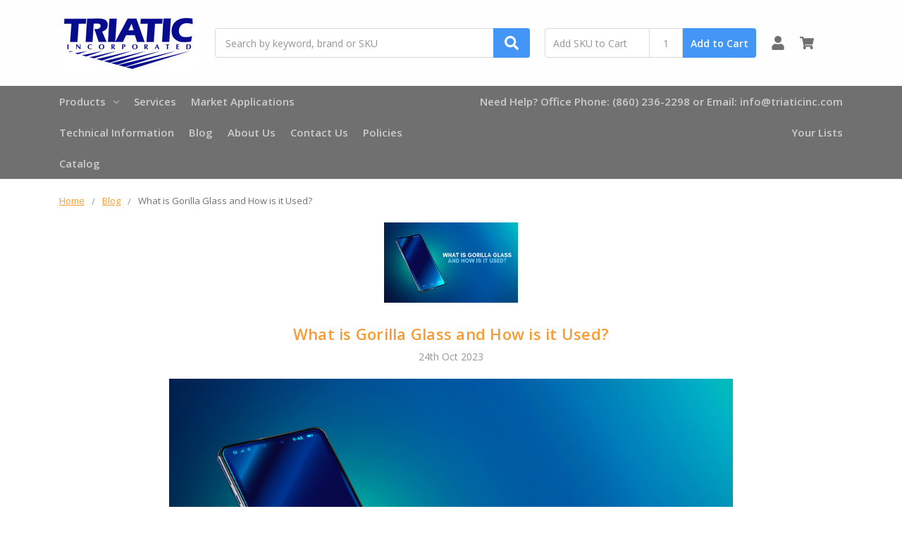

--- FILE ---
content_type: text/html; charset=UTF-8
request_url: https://triaticinc.com/blog/what-is-gorilla-glass-and-how-is-it-used/
body_size: 20314
content:
<!DOCTYPE html>
<html class="no-js" lang="en">
    <head>
        <!--
             _     _                                     _                    __   _           _                     _ 
            | |   | |                                   | |                  / _| | |         (_)                   | |
            | |_  | |__     ___   _ __ ___     ___      | |__    _   _      | |_  | |   __ _   _   _ __        ___  | |
            | __| | '_ \   / _ \ | '_ ` _ \   / _ \     | '_ \  | | | |     |  _| | |  / _` | | | | '__|      / __| | |
            | |_  | | | | |  __/ | | | | | | |  __/     | |_) | | |_| |     | |   | | | (_| | | | | |     _  | (__  | |
            \__|  |_| |_|  \___| |_| |_| |_|  \___|     |_.__/   \__, |     |_|   |_|  \__,_| |_| |_|    (_)  \___| |_|
                                                                  __/ |                                                
                                                                 |___/                                                 
        -->
        <title>What is Gorilla Glass and How is it Used? - Triatic, Inc.</title>
        <link rel="dns-prefetch preconnect" href="https://cdn11.bigcommerce.com/s-gg7nz9hj" crossorigin><link rel="dns-prefetch preconnect" href="https://fonts.googleapis.com/" crossorigin><link rel="dns-prefetch preconnect" href="https://fonts.gstatic.com/" crossorigin>
        <meta property="og:title" content="What is Gorilla Glass and How is it Used?" /><meta property="og:url" content="https://triaticinc.com/blog/what-is-gorilla-glass-and-how-is-it-used/" /><meta property="og:type" content="article" /><meta property="og:site_name" content="Triatic, Inc." /><meta name="keywords" content="triatic, diamond wheels, abrasives, diamond tools, drills, cbn, files, saw blades, hole saws, routers"><meta name="description" content="Gorilla Glass is a thin, lightweight, scratch-proof glass used for electronics all over the world. Discover more about its history, property, and uses here."><link rel='canonical' href='https://triaticinc.com/blog/what-is-gorilla-glass-and-how-is-it-used/' /><meta name='platform' content='bigcommerce.stencil' /><meta property="og:description" content="Gorilla Glass is a thin, lightweight, scratch-proof glass used for electronics all over the world. Discover more about its history, property, and uses here." />
<meta property="og:image" content="https://cdn11.bigcommerce.com/s-gg7nz9hj/product_images/uploaded_images/what-is-gorilla-glass-and-how-is-it-used.jpg" />

        
         

        <link href="https://cdn11.bigcommerce.com/s-gg7nz9hj/product_images/default_favicon.ico" rel="shortcut icon">
        <meta name="viewport" content="width=device-width, initial-scale=1, maximum-scale=1">
        <meta name="ft-name" content="Camden Catalog">
        <meta name="ft-version" content="1.13.1">
        

        <script nonce="">
            // Change document class from no-js to js so we can detect this in css
            document.documentElement.className = document.documentElement.className.replace('no-js', 'js');
        </script>
        <script nonce="">
            window.lazySizesConfig = window.lazySizesConfig || {};
            window.lazySizesConfig.loadMode = 1;
        </script>
        <script nonce="" async src="https://cdn11.bigcommerce.com/s-gg7nz9hj/stencil/38905550-ee22-013d-d81b-42d6f27110fd/e/19ed2870-eea9-0137-e37d-0242ac110004/dist/theme-bundle.head_async.js"></script>
        <link href="https://fonts.googleapis.com/css?family=Open+Sans:600,400&display=swap" rel="stylesheet">
        <link data-stencil-stylesheet href="https://cdn11.bigcommerce.com/s-gg7nz9hj/stencil/38905550-ee22-013d-d81b-42d6f27110fd/e/19ed2870-eea9-0137-e37d-0242ac110004/css/theme-e5bf9830-d2c9-013e-b8f4-7e3236a52136.css" rel="stylesheet">


        <!-- Start Tracking Code for analytics_googleanalytics -->

<script>
    (function(i,s,o,g,r,a,m){i['GoogleAnalyticsObject']=r;i[r]=i[r]||function(){
    (i[r].q=i[r].q||[]).push(arguments)},i[r].l=1*new Date();a=s.createElement(o),
    m=s.getElementsByTagName(o)[0];a.async=1;a.src=g;m.parentNode.insertBefore(a,m)
    })(window,document,'script','//www.google-analytics.com/analytics.js','ga');

    ga('create', 'UA-120857241-1', 'auto');
    ga('send', 'pageview');
    ga('require', 'ecommerce', 'ecommerce.js');

    function trackEcommerce() {
    this._addTrans = addTrans;
    this._addItem = addItems;
    this._trackTrans = trackTrans;
    }
    function addTrans(orderID,store,total,tax,shipping,city,state,country) {
    ga('ecommerce:addTransaction', {
        'id': orderID,
        'affiliation': store,
        'revenue': total,
        'tax': tax,
        'shipping': shipping,
        'city': city,
        'state': state,
        'country': country
    });
    }
    function addItems(orderID,sku,product,variation,price,qty) {
    ga('ecommerce:addItem', {
        'id': orderID,
        'sku': sku,
        'name': product,
        'category': variation,
        'price': price,
        'quantity': qty
    });
    }
    function trackTrans() {
        ga('ecommerce:send');
    }
    var pageTracker = new trackEcommerce();
</script>

<script async src="https://www.googletagmanager.com/gtag/js?id=AW-802140109"></script>
<script>
  window.dataLayer = window.dataLayer || [];
  function gtag(){dataLayer.push(arguments);}
  gtag('js', new Date());
  gtag('config', 'AW-802140109');
</script>


<!-- start number replacer -->
<script type="text/javascript" defer><!--
vs_account_id      = "fwABAVtJH1p1ywBr";
//--></script>
<script type="text/javascript" src="https://rw1.marchex.io/euinc/number-changer.js">
</script>
<!-- end ad widget -->
<meta name="google-site-verification" content="h1PqErtoxg4TTYbN5YCL3LE3z7uCNT7m4I8aYT5OAiE" />


<!-- End Tracking Code for analytics_googleanalytics -->

<!-- Start Tracking Code for analytics_siteverification -->

<meta name="google-site-verification" content="WWQqw25H25i6FSOgHlZvSCQ5V5P8aSAiKpOl2uLt20Q" />

<!-- End Tracking Code for analytics_siteverification -->


<script type="text/javascript" src="https://checkout-sdk.bigcommerce.com/v1/loader.js" defer ></script>
<script type="text/javascript">
var BCData = {};
</script>

<script nonce="">
(function () {
    var xmlHttp = new XMLHttpRequest();

    xmlHttp.open('POST', 'https://bes.gcp.data.bigcommerce.com/nobot');
    xmlHttp.setRequestHeader('Content-Type', 'application/json');
    xmlHttp.send('{"store_id":"829186","timezone_offset":"-4.0","timestamp":"2026-01-18T15:20:49.33490200Z","visit_id":"2d552b95-d2cd-47a9-b5a6-45c860109314","channel_id":1}');
})();
</script>

        

        
        
        
        
        
        
        
        
        
        
        
        
        
        
        
        
        
        <!-- snippet location htmlhead -->
    </head>
    <body>
        <!-- snippet location header -->
        <svg data-src="https://cdn11.bigcommerce.com/s-gg7nz9hj/stencil/38905550-ee22-013d-d81b-42d6f27110fd/e/19ed2870-eea9-0137-e37d-0242ac110004/img/icon-sprite.svg" class="icons-svg-sprite"></svg>

        <div data-content-region="above_header_banner--global"></div>
<div data-content-region="above_header_banner"></div>
<div data-content-region="above_header--global"></div>
<div data-content-region="above_header"></div>
<header class="header  header--gift-certificate-disabled      header--logo-image header--nav-simple header--width-contained" role="banner">
  <div class="header__inner">
    <a href="#" class="mobileMenu-toggle " data-mobile-menu-toggle="menu">
        <span class="mobileMenu-toggleIcon">Toggle menu</span>
    </a>

    <div class="header-logo  header-logo--image   header-logo--center   ">
        <a href="https://triaticinc.com/" >
            <img class="header-logo-image"
                src="https://cdn11.bigcommerce.com/s-gg7nz9hj/images/stencil/200x150/triatic_logo_-_blue_vector_resized_1200_1768321313__67283.original.jpg"
                srcset="https://cdn11.bigcommerce.com/s-gg7nz9hj/images/stencil/200x150/triatic_logo_-_blue_vector_resized_1200_1768321313__67283.original.jpg 1x, https://cdn11.bigcommerce.com/s-gg7nz9hj/images/stencil/400x300/triatic_logo_-_blue_vector_resized_1200_1768321313__67283.original.jpg 2x"
                alt="Triatic, Inc."
                title="Triatic, Inc.">
</a>
    </div>

    <div class="search-utils ">
        <div class="search " id="quickSearch" aria-hidden="true" tabindex="-1" data-prevent-quick-search-close>
                    <!-- snippet location forms_search -->
<form class="form" action="/search.php">
    <fieldset class="form-fieldset">
        <div class="form-field quickSearchInput">
            <label class="is-srOnly" for="search_query">Search</label>
            <input class="form-input" data-search-quick name="search_query" id="search_query" data-error-message="Search field cannot be empty." placeholder="Search by keyword, brand or SKU" autocomplete="off" autocorrect="off">
            <a class="modal-close" aria-label="Close" data-drop-down-close role="button">
                <svg><use xlink:href="#icon-close"></use></svg>
            </a>
            <button type="submit" class="search-button" type="submit">
                <div class="search-button-icon">
                    <svg>
                        <use xlink:href="#icon-search"></use>
                    </svg>
                </div>
            </button>
        </div>
    </fieldset>
</form>
<section class="quickSearchResults" data-bind="html: results"></section>
        </div>

                

<div class="sku-add sku-add--sku">
  <form
    class="form js-quick-add"
    action="/cart.php"
    method="post"
    enctype="multipart/form-data"
    data-error="Please complete the SKU and quantity fields"
  >
    <div class="add-sku-item"></div>
    <fieldset class="form-fieldset">
      <div class="form-field">
        <div class="form-input-wrap">
          <input
            class="form-input form-input--sku-num"
            name="sku"
            type="text"
            placeholder="Add SKU to Cart"
            data-sku
            autocorrect="off"
          />
          <input
            class="form-input form-input--sku-qty"
            name="qty"
            type="tel"
            value="1"
            min="1"
            data-qty
            autocomplete="off"
          />
        </div>
        <span class="quick-add-result"></span>
        <button type="submit" class="search-button" type="submit">
          Add to Cart
        </button>
      </div>
    </fieldset>
  </form>
</div>
    </div>

    <nav class="navUser sticky">
    <ul class="navUser-section navUser-section--alt">


        <li class="navUser-item navUser-item--account">
            <a class="navUser-action " href="/account.php" ><span class="top-utilities-icon"><svg><use xlink:href="#icon-user"></use></svg></span><span class="navUser-text"> Account</span> </a>
        </li>

        <li class="navUser-item navUser-item--cart">
    <a
        class="navUser-action"
        data-cart-preview
        data-dropdown="cart-preview-dropdown"
        data-options="align:right"
        href="/cart.php">
        <span class="navUser-item-cartLabel"><span class="top-utilities-icon"><svg><use xlink:href="#icon-shopping-cart"></use></svg></span><span class="cartLabel"></span></span> <span class="countPill countPill--positive cart-quantity">0</span>
    </a>

    <div class="dropdown-menu" id="cart-preview-dropdown" data-dropdown-content aria-autoclose="false" aria-hidden="true">
        <div class="side-cart side-cart-container">
            <div class="side-cart-title">Your Cart</div>
            <div class="side-cart-content"></div>
            <div class="side-cart-details"></div>
            <div class="side-cart-actions"></div>
        </div>
    </div>
</li>
    </ul>
</nav>

  </div>
  <div class="header__bottom-nav ">
    <div class="header__bottom-nav-inner">
      <div class="navPages-container " id="menu" data-menu>
          <nav class="navPages " data-options="">
    <ul class="navPages-list navPages-list-depth-max simple">
                                <li class="navPages-item">
                            <a class="navPages-action has-subMenu is-root" href="https://triaticinc.com/products/" data-collapsible="navPages-175">
            Products <i class="icon navPages-action-moreIcon" aria-hidden="true"><svg><use xlink:href="#icon-chevron-down" /></svg></i>
        </a>
    <div class="navPage-subMenu navPage-subMenu-horizontal navPage-subMenu--simple" id="navPages-175" aria-hidden="true" tabindex="-1">
    <ul class="navPage-subMenu-list">
            <li class="navPage-subMenu-item-parent">
                <a class="navPage-subMenu-action navPages-action" href="https://triaticinc.com/products/">All Products</a>
            </li>
            <li class="navPage-subMenu-item-child">
                    <a class="navPage-subMenu-action navPages-action navPages-action-depth-max" href="https://triaticinc.com/products/barrel-laps-diamond-coated/">Barrel Laps - Diamond Coated</a>
            </li>
            <li class="navPage-subMenu-item-child">
                        <a class="navPage-subMenu-action navPages-action has-subMenu" href="https://triaticinc.com/products/contour-shape-tooling/" data-collapsible="navPages-216">
                            Contour Shape Tooling <i class="icon navPages-action-moreIcon" aria-hidden="true"><svg><use xlink:href="#icon-chevron-down" /></svg></i>
                        </a>
                        <div class="navPage-subMenu navPage-subMenu-horizontal navPage-subMenu--simple" id="navPages-216" aria-hidden="true" tabindex="-1">
    <ul class="navPage-subMenu-list">
            <li class="navPage-subMenu-item-parent">
                <a class="navPage-subMenu-action navPages-action" href="https://triaticinc.com/products/contour-shape-tooling/">All Contour Shape Tooling</a>
            </li>
            <li class="navPage-subMenu-item-child">
                    <a class="navPage-subMenu-action navPages-action navPages-action-depth-max" href="https://triaticinc.com/diamond-ball-tools/">Ball Tools</a>
            </li>
            <li class="navPage-subMenu-item-child">
                    <a class="navPage-subMenu-action navPages-action navPages-action-depth-max" href="https://triaticinc.com/contour-tooling/cone-tools/">Cone Tools</a>
            </li>
            <li class="navPage-subMenu-item-child">
                    <a class="navPage-subMenu-action navPages-action navPages-action-depth-max" href="https://triaticinc.com/contour-tooling/mounted-type-1/">Mounted Type 1</a>
            </li>
            <li class="navPage-subMenu-item-child">
                    <a class="navPage-subMenu-action navPages-action navPages-action-depth-max" href="https://triaticinc.com/contour-tooling/round-end-tools/">Round End Tools</a>
            </li>
            <li class="navPage-subMenu-item-child">
                    <a class="navPage-subMenu-action navPages-action navPages-action-depth-max" href="https://triaticinc.com/diamond-contour-tooling-taper-tools/">Taper Tools</a>
            </li>
    </ul>
</div>
            </li>
            <li class="navPage-subMenu-item-child">
                    <a class="navPage-subMenu-action navPages-action navPages-action-depth-max" href="https://triaticinc.com/products/countersinks/">Countersinks</a>
            </li>
            <li class="navPage-subMenu-item-child">
                    <a class="navPage-subMenu-action navPages-action navPages-action-depth-max" href="https://triaticinc.com/products/custom-diamond-cbn-form-wheels/">Custom Form Wheels</a>
            </li>
            <li class="navPage-subMenu-item-child">
                        <a class="navPage-subMenu-action navPages-action has-subMenu" href="https://triaticinc.com/products/drills-core-drills-and-twist-drills/" data-collapsible="navPages-184">
                            Drills - Core &amp; Twist <i class="icon navPages-action-moreIcon" aria-hidden="true"><svg><use xlink:href="#icon-chevron-down" /></svg></i>
                        </a>
                        <div class="navPage-subMenu navPage-subMenu-horizontal navPage-subMenu--simple" id="navPages-184" aria-hidden="true" tabindex="-1">
    <ul class="navPage-subMenu-list">
            <li class="navPage-subMenu-item-parent">
                <a class="navPage-subMenu-action navPages-action" href="https://triaticinc.com/products/drills-core-drills-and-twist-drills/">All Drills - Core &amp; Twist</a>
            </li>
            <li class="navPage-subMenu-item-child">
                    <a class="navPage-subMenu-action navPages-action navPages-action-depth-max" href="https://triaticinc.com/core-drills/mounted-diamond-core-drills/">Mounted Diamond Core Drills</a>
            </li>
            <li class="navPage-subMenu-item-child">
                    <a class="navPage-subMenu-action navPages-action navPages-action-depth-max" href="https://triaticinc.com/core-drills/unmounted-diamond-core-drills/">Unmounted Diamond Core Drills</a>
            </li>
            <li class="navPage-subMenu-item-child">
                    <a class="navPage-subMenu-action navPages-action navPages-action-depth-max" href="https://triaticinc.com/drills/metal-bond-diamond-drills-for-granite/">Metal Bond Diamond Drills for Granite</a>
            </li>
            <li class="navPage-subMenu-item-child">
                    <a class="navPage-subMenu-action navPages-action navPages-action-depth-max" href="https://triaticinc.com/drills/twist-drills/">Twist Drills</a>
            </li>
    </ul>
</div>
            </li>
            <li class="navPage-subMenu-item-child">
                        <a class="navPage-subMenu-action navPages-action has-subMenu" href="https://triaticinc.com/products/files-hand-files-needle-file-machine-files/" data-collapsible="navPages-155">
                            Files - Diamond <i class="icon navPages-action-moreIcon" aria-hidden="true"><svg><use xlink:href="#icon-chevron-down" /></svg></i>
                        </a>
                        <div class="navPage-subMenu navPage-subMenu-horizontal navPage-subMenu--simple" id="navPages-155" aria-hidden="true" tabindex="-1">
    <ul class="navPage-subMenu-list">
            <li class="navPage-subMenu-item-parent">
                <a class="navPage-subMenu-action navPages-action" href="https://triaticinc.com/products/files-hand-files-needle-file-machine-files/">All Files - Diamond</a>
            </li>
            <li class="navPage-subMenu-item-child">
                    <a class="navPage-subMenu-action navPages-action navPages-action-depth-max" href="https://triaticinc.com/files/hand-files/">Hand Files</a>
            </li>
            <li class="navPage-subMenu-item-child">
                    <a class="navPage-subMenu-action navPages-action navPages-action-depth-max" href="https://triaticinc.com/files/needle-files/">Needle Files</a>
            </li>
            <li class="navPage-subMenu-item-child">
                    <a class="navPage-subMenu-action navPages-action navPages-action-depth-max" href="https://triaticinc.com/files/machine-files/">Machine Files</a>
            </li>
    </ul>
</div>
            </li>
            <li class="navPage-subMenu-item-child">
                        <a class="navPage-subMenu-action navPages-action has-subMenu" href="https://triaticinc.com/products/flexible-diamond-abrasive/" data-collapsible="navPages-163">
                            Flexible Diamond Abrasive <i class="icon navPages-action-moreIcon" aria-hidden="true"><svg><use xlink:href="#icon-chevron-down" /></svg></i>
                        </a>
                        <div class="navPage-subMenu navPage-subMenu-horizontal navPage-subMenu--simple" id="navPages-163" aria-hidden="true" tabindex="-1">
    <ul class="navPage-subMenu-list">
            <li class="navPage-subMenu-item-parent">
                <a class="navPage-subMenu-action navPages-action" href="https://triaticinc.com/products/flexible-diamond-abrasive/">All Flexible Diamond Abrasive</a>
            </li>
            <li class="navPage-subMenu-item-child">
                    <a class="navPage-subMenu-action navPages-action navPages-action-depth-max" href="https://triaticinc.com/flexible-abrasive/electroflex-diamond-belts/">Electroflex Diamond Belts</a>
            </li>
            <li class="navPage-subMenu-item-child">
                    <a class="navPage-subMenu-action navPages-action navPages-action-depth-max" href="https://triaticinc.com/flexible-abrasive/electroflex-diamond-discs/">Electroflex Diamond Discs</a>
            </li>
            <li class="navPage-subMenu-item-child">
                    <a class="navPage-subMenu-action navPages-action navPages-action-depth-max" href="https://triaticinc.com/flexible-abrasive/electroflex-diamond-hand-pads/">Electroflex Diamond Hand Pads</a>
            </li>
            <li class="navPage-subMenu-item-child">
                    <a class="navPage-subMenu-action navPages-action navPages-action-depth-max" href="https://triaticinc.com/flexible-abrasive/electroplated-diamond-sheets/">Electroflex Diamond Sheets</a>
            </li>
    </ul>
</div>
            </li>
            <li class="navPage-subMenu-item-child">
                        <a class="navPage-subMenu-action navPages-action has-subMenu" href="https://triaticinc.com/products/jig-grinding-mandrels-pins/" data-collapsible="navPages-150">
                            Jig Grinding Mandrels/Pins <i class="icon navPages-action-moreIcon" aria-hidden="true"><svg><use xlink:href="#icon-chevron-down" /></svg></i>
                        </a>
                        <div class="navPage-subMenu navPage-subMenu-horizontal navPage-subMenu--simple" id="navPages-150" aria-hidden="true" tabindex="-1">
    <ul class="navPage-subMenu-list">
            <li class="navPage-subMenu-item-parent">
                <a class="navPage-subMenu-action navPages-action" href="https://triaticinc.com/products/jig-grinding-mandrels-pins/">All Jig Grinding Mandrels/Pins</a>
            </li>
            <li class="navPage-subMenu-item-child">
                    <a class="navPage-subMenu-action navPages-action navPages-action-depth-max" href="https://triaticinc.com/grinding-mandrels/1-8-shank/">1/8&quot; Shank</a>
            </li>
            <li class="navPage-subMenu-item-child">
                    <a class="navPage-subMenu-action navPages-action navPages-action-depth-max" href="https://triaticinc.com/grinding-mandrels/1-4-shank/">1/4&quot; Shank</a>
            </li>
            <li class="navPage-subMenu-item-child">
                    <a class="navPage-subMenu-action navPages-action navPages-action-depth-max" href="https://triaticinc.com/grinding-mandrels/3-8-shank/">3/8&quot; Shank</a>
            </li>
    </ul>
</div>
            </li>
            <li class="navPage-subMenu-item-child">
                        <a class="navPage-subMenu-action navPages-action has-subMenu" href="https://triaticinc.com/products/lapping-compound-diamond/" data-collapsible="navPages-202">
                            Lapping Compound  <i class="icon navPages-action-moreIcon" aria-hidden="true"><svg><use xlink:href="#icon-chevron-down" /></svg></i>
                        </a>
                        <div class="navPage-subMenu navPage-subMenu-horizontal navPage-subMenu--simple" id="navPages-202" aria-hidden="true" tabindex="-1">
    <ul class="navPage-subMenu-list">
            <li class="navPage-subMenu-item-parent">
                <a class="navPage-subMenu-action navPages-action" href="https://triaticinc.com/products/lapping-compound-diamond/">All Lapping Compound </a>
            </li>
            <li class="navPage-subMenu-item-child">
                    <a class="navPage-subMenu-action navPages-action navPages-action-depth-max" href="https://triaticinc.com/diamond-lapping-compound/5-gram-syringes/">5 Gram Syringes</a>
            </li>
            <li class="navPage-subMenu-item-child">
                    <a class="navPage-subMenu-action navPages-action navPages-action-depth-max" href="https://triaticinc.com/diamond-lapping-compound/18-gram-syringes/">18 Gram Syringes</a>
            </li>
    </ul>
</div>
            </li>
            <li class="navPage-subMenu-item-child">
                        <a class="navPage-subMenu-action navPages-action has-subMenu" href="https://triaticinc.com/products/routers-end-mills/" data-collapsible="navPages-141">
                            Routers/End Mills <i class="icon navPages-action-moreIcon" aria-hidden="true"><svg><use xlink:href="#icon-chevron-down" /></svg></i>
                        </a>
                        <div class="navPage-subMenu navPage-subMenu-horizontal navPage-subMenu--simple" id="navPages-141" aria-hidden="true" tabindex="-1">
    <ul class="navPage-subMenu-list">
            <li class="navPage-subMenu-item-parent">
                <a class="navPage-subMenu-action navPages-action" href="https://triaticinc.com/products/routers-end-mills/">All Routers/End Mills</a>
            </li>
            <li class="navPage-subMenu-item-child">
                    <a class="navPage-subMenu-action navPages-action navPages-action-depth-max" href="https://triaticinc.com/routers/fluted-diamond-routers/">Fluted Diamond Routers</a>
            </li>
            <li class="navPage-subMenu-item-child">
                    <a class="navPage-subMenu-action navPages-action navPages-action-depth-max" href="https://triaticinc.com/diamond-routers/non-fluted-diamond-routers/">Non Fluted Diamond Routers</a>
            </li>
    </ul>
</div>
            </li>
            <li class="navPage-subMenu-item-child">
                        <a class="navPage-subMenu-action navPages-action has-subMenu" href="https://triaticinc.com/products/saws-circular-saws-hole-saws-jig-saws/" data-collapsible="navPages-137">
                            Saws; Circular, Hole &amp; Jig <i class="icon navPages-action-moreIcon" aria-hidden="true"><svg><use xlink:href="#icon-chevron-down" /></svg></i>
                        </a>
                        <div class="navPage-subMenu navPage-subMenu-horizontal navPage-subMenu--simple" id="navPages-137" aria-hidden="true" tabindex="-1">
    <ul class="navPage-subMenu-list">
            <li class="navPage-subMenu-item-parent">
                <a class="navPage-subMenu-action navPages-action" href="https://triaticinc.com/products/saws-circular-saws-hole-saws-jig-saws/">All Saws; Circular, Hole &amp; Jig</a>
            </li>
            <li class="navPage-subMenu-item-child">
                    <a class="navPage-subMenu-action navPages-action navPages-action-depth-max" href="https://triaticinc.com/diamond-saws/circular-saws/">Circular Saws</a>
            </li>
            <li class="navPage-subMenu-item-child">
                    <a class="navPage-subMenu-action navPages-action navPages-action-depth-max" href="https://triaticinc.com/diamond-saws/hole-saws/">Hole Saws</a>
            </li>
            <li class="navPage-subMenu-item-child">
                    <a class="navPage-subMenu-action navPages-action navPages-action-depth-max" href="https://triaticinc.com/diamond-saws/jig-saw-blades/">Jig Saw Blades</a>
            </li>
    </ul>
</div>
            </li>
            <li class="navPage-subMenu-item-child">
                    <a class="navPage-subMenu-action navPages-action navPages-action-depth-max" href="https://triaticinc.com/products/tapered-diamond-hones/">Tapered Diamond Hones</a>
            </li>
            <li class="navPage-subMenu-item-child">
                    <a class="navPage-subMenu-action navPages-action navPages-action-depth-max" href="https://triaticinc.com/products/wheel-dresser/">Wheel Dresser </a>
            </li>
    </ul>
</div>
                </li>
                <li class="navPages-item">
                        <a class="navPages-action  navPages-action-depth-max" href="https://triaticinc.com/services-1/">Services</a>
                </li>
                <li class="navPages-item">
                        <a class="navPages-action  navPages-action-depth-max" href="https://triaticinc.com/market-applications-1/">Market Applications</a>
                </li>
                <li class="navPages-item">
                        <a class="navPages-action  navPages-action-depth-max" href="https://triaticinc.com/technical-information-1/">Technical Information</a>
                </li>
                <li class="navPages-item">
                        <a class="navPages-action  navPages-action-depth-max" href="https://triaticinc.com/blog-1/">Blog</a>
                </li>
                <li class="navPages-item">
                        <a class="navPages-action  navPages-action-depth-max" href="https://triaticinc.com/about-us-1/">About Us</a>
                </li>
                <li class="navPages-item">
                        <a class="navPages-action  navPages-action-depth-max" href="https://triaticinc.com/contact-us-1/">Contact Us</a>
                </li>
                <li class="navPages-item">
                        <a class="navPages-action  navPages-action-depth-max" href="https://triaticinc.com/policies-1/">Policies</a>
                </li>
                <li class="navPages-item">
                        <a class="navPages-action  navPages-action-depth-max" href="https://triaticinc.com/catalog-1/">Catalog</a>
                </li>
    </ul>
    <ul class="navPages-list navPages-list--user">
            <li class="navPages-item">
                <a class="navPages-action" href="/login.php">Account</a>
            </li>
    </ul>
</nav>
      </div>
      <nav class="navUser sticky">
    <ul class="navUser-section">
                    <li class="navUser-item">
                <a class="navUser-action" href="tel:Office Phone: (860) 236-2298 or Email: info@triaticinc.com">Need Help? Office Phone: (860) 236-2298 or Email: info@triaticinc.com</a>
            </li>
            <li class="navUser-item">
                <a class="navUser-action has-dropdown" href="/wishlist.php">Your Lists </a>
            </li>
    </ul>
</nav>
    </div>
  </div>

</header>
<div data-content-region="below_header--global"><div data-layout-id="190d7bb6-ecb8-4f7b-879b-4c9e51360d51">       <div data-sub-layout-container="720ec7c9-d8c9-4890-858c-d9a678340072" data-layout-name="Layout">
    <style data-container-styling="720ec7c9-d8c9-4890-858c-d9a678340072">
        [data-sub-layout-container="720ec7c9-d8c9-4890-858c-d9a678340072"] {
            box-sizing: border-box;
            display: flex;
            flex-wrap: wrap;
            z-index: 0;
            position: relative;
            padding-top: 0px;
            padding-right: 0px;
            padding-bottom: 0px;
            padding-left: 0px;
            margin-top: 0px;
            margin-right: 0px;
            margin-bottom: 0px;
            margin-left: 0px;
            border-width: px;
            border-style: ;
            border-color: ;
        }

        [data-sub-layout-container="720ec7c9-d8c9-4890-858c-d9a678340072"]:after {
            display: block;
            position: absolute;
            top: 0;
            left: 0;
            bottom: 0;
            right: 0;
            background-size: cover;
            z-index: ;
        }
    </style>

    <div data-sub-layout="1f4adbdc-f963-4654-8c09-6848b911a2f2">
        <style data-column-styling="1f4adbdc-f963-4654-8c09-6848b911a2f2">
            [data-sub-layout="1f4adbdc-f963-4654-8c09-6848b911a2f2"] {
                display: flex;
                flex-direction: column;
                box-sizing: border-box;
                flex-basis: 100%;
                max-width: 100%;
                z-index: 0;
                position: relative;
                padding-top: 0px;
                padding-right: 10.5px;
                padding-bottom: 0px;
                padding-left: 10.5px;
                margin-top: 0px;
                margin-right: 0px;
                margin-bottom: 0px;
                margin-left: 0px;
                border-width: px;
                border-style: ;
                border-color: ;
                justify-content: center;
            }
            [data-sub-layout="1f4adbdc-f963-4654-8c09-6848b911a2f2"]:after {
                display: block;
                position: absolute;
                top: 0;
                left: 0;
                bottom: 0;
                right: 0;
                background-size: cover;
                z-index: ;
            }
            @media only screen and (max-width: 700px) {
                [data-sub-layout="1f4adbdc-f963-4654-8c09-6848b911a2f2"] {
                    flex-basis: 100%;
                    max-width: 100%;
                }
            }
        </style>
    </div>
</div>

</div></div>
<div data-content-region="below_header"></div>
<div data-content-region="header_bottom"></div>
                <div class="body " data-currency-code="USD">
     
    <div class="container ">
        
<ul class="breadcrumbs breadcrumbs--mobile-show">
        <li class="breadcrumb ">
                <a href="https://triaticinc.com/" class="breadcrumb-label"><span>Home</span></a>
        </li>
        <li class="breadcrumb ">
                <a href="https://triaticinc.com/blog/" class="breadcrumb-label"><span>Blog</span></a>
        </li>
        <li class="breadcrumb is-active">
                <span class="breadcrumb-label">What is Gorilla Glass and How is it Used?</span>
        </li>
</ul>
<script type="application/ld+json">
    {
        "@context": "https://schema.org",
        "@type": "BreadcrumbList",
        "itemListElement":
        [
            {
                "@type": "ListItem",
                "position": 1,
                "item": {
                    "@id": "https://triaticinc.com/",
                    "name": "Home"
                }
            },
            {
                "@type": "ListItem",
                "position": 2,
                "item": {
                    "@id": "https://triaticinc.com/blog/",
                    "name": "Blog"
                }
            },
            {
                "@type": "ListItem",
                "position": 3,
                "item": {
                    "@id": "https://triaticinc.com/blog/what-is-gorilla-glass-and-how-is-it-used/",
                    "name": "What is Gorilla Glass and How is it Used?"
                }
            }
        ]
    }
</script>

<article class="blog">
        <div class="blog-post-figure">
            <figure class="blog-thumbnail">
                <a href="https://triaticinc.com/blog/what-is-gorilla-glass-and-how-is-it-used/">
                  <img src="https://cdn11.bigcommerce.com/s-gg7nz9hj/images/stencil/190x250/uploaded_images/what-is-gorilla-glass-and-how-is-it-used.jpg?t=1565098805" alt="What is Gorilla Glass and How is it Used?" title="What is Gorilla Glass and How is it Used?" data-sizes="auto"
    srcset="https://cdn11.bigcommerce.com/s-gg7nz9hj/images/stencil/80w/uploaded_images/what-is-gorilla-glass-and-how-is-it-used.jpg?t=1565098805"
data-srcset="https://cdn11.bigcommerce.com/s-gg7nz9hj/images/stencil/80w/uploaded_images/what-is-gorilla-glass-and-how-is-it-used.jpg?t=1565098805 80w, https://cdn11.bigcommerce.com/s-gg7nz9hj/images/stencil/160w/uploaded_images/what-is-gorilla-glass-and-how-is-it-used.jpg?t=1565098805 160w, https://cdn11.bigcommerce.com/s-gg7nz9hj/images/stencil/320w/uploaded_images/what-is-gorilla-glass-and-how-is-it-used.jpg?t=1565098805 320w, https://cdn11.bigcommerce.com/s-gg7nz9hj/images/stencil/640w/uploaded_images/what-is-gorilla-glass-and-how-is-it-used.jpg?t=1565098805 640w, https://cdn11.bigcommerce.com/s-gg7nz9hj/images/stencil/960w/uploaded_images/what-is-gorilla-glass-and-how-is-it-used.jpg?t=1565098805 960w, https://cdn11.bigcommerce.com/s-gg7nz9hj/images/stencil/1280w/uploaded_images/what-is-gorilla-glass-and-how-is-it-used.jpg?t=1565098805 1280w, https://cdn11.bigcommerce.com/s-gg7nz9hj/images/stencil/1920w/uploaded_images/what-is-gorilla-glass-and-how-is-it-used.jpg?t=1565098805 1920w, https://cdn11.bigcommerce.com/s-gg7nz9hj/images/stencil/2560w/uploaded_images/what-is-gorilla-glass-and-how-is-it-used.jpg?t=1565098805 2560w"

class="lazyload"

 />
                </a>
            </figure>
        </div>

    <div class="blog-post-body">
        <header class="blog-header">
            <h2 class="blog-title">
                <a href="https://triaticinc.com/blog/what-is-gorilla-glass-and-how-is-it-used/">What is Gorilla Glass and How is it Used?</a>
            </h2>
            <p class="blog-date">24th Oct 2023</p>
            <div data-content-region="blog_below_title"></div>
        </header>

        <div class="blog-post">
                <div data-content-region="blog_above_content"></div>
                <p><img src="/product_images/uploaded_images/what-is-gorilla-glass-and-how-is-it-used.jpg" alt="What is Gorilla Glass and How is it Used?" title="What is Gorilla Glass and How is it Used?"></p><p>Gorilla Glass is a brand name that Corning Inc. uses for its strengthened, tempered glass. Gorilla Glass was designed to be lightweight, thin, and resistant to damage that would cause normal glass to crack or break. In 1960, Corning initiated Project Muscle with the goal of creating a chemically strengthened glass. After a few years of experiments and trials, they came up with Chemcor. It was significantly stronger than glass, and they thought it could be used for phone booths, eyeglasses, and cars. The product was moderately successful, but Corning tabled it when sales slowed. Ultimately, it was a solution in search of a problem.</p><p>In 2005, Steve Jobs came to Corning with that problem. He wanted millions of square feet of an ultra-strong, ultra-thin glass for his revolutionary product, the iPhone. Corning dusted off their Chemcor samples, renamed the product Gorilla Glass—and the rest is history. Gorilla Glass is now used by nearly every major smartphone maker in the world. Worldwide, there are now <a href="https://techjury.net/stats-about/smartphone-usage/">2.7 billion smartphone users</a>, 10 billion mobile devices in use, and 14 million jobs directly related to the smartphone industry. We may not even realize it, but Gorilla Glass is certainly indispensable in our daily lives.</p><h2>How Gorilla Glass is Made</h2><p>Corning uses ion exchange to chemically strengthen Gorilla Glass by stuffing it with large ions, which creates state of compression. The glass is dipped in a salt bath at 400 degrees Celsius (752 degrees Fahrenheit). In the bath, small sodium ions leave the glass and bigger potassium ions from the salt take their place. The larger sodium ions take up more space in the glass and are pressed together as the glass cools, yielding a layer of compressive stress on the glass. The overall composition of the glass allows the potassium ions to diffuse further into the surface, creating a layer of compression that makes the glass highly resistant to damage and breakage.</p><h2>Physical Properties of Gorilla Glass</h2><p>Gorilla Glass has four main properties: hardness, thinness, lightness, and scratch resistance. On the Mohs scale of mineral hardness, Gorilla Glass rates a nine. For comparison, diamond—the hardest element in the world—<a href="https://science.howstuffworks.com/environmental/earth/geology/diamond2.htm">rates a 10 on the Mohs scale</a>. Regular glass rates a seven and is much softer.</p><p>The properties that make Gorilla Glass desirable—especially the hardness—can create problems cutting the glass down to usable sizes. Large sheets of the glass are delivered to production facilities, and it’s up to them to cut the sheets into specific dimensions for their products. The glass is so much harder than conventional glass that cubic boron nitride (CBN) and diamond assortment tools are required to cut holes in it and form it into the desired shapes. Cubic boron nitride is a man-made abrasive that has properties similar to those of diamond, particularly hardness. Electroplated diamond and CBN <a href="https://triaticinc.com/contour-tooling/">contour tools</a> are used to cut the slots in smartphone glass so that you can speak and hear clearly. Diamond grinding wheels are also used to round edges and remove any burrs or imperfections in the glass so that it will fit the phone cleanly. These specialized tools make more precise and consistent cuts so that little material is wasted during cutting.</p><h2>How it’s Used</h2><p>Smartphones were the first product to utilize the versatile and strong glass, but new uses have been found for it since. The durable glass can be found in laptops, tablets, wearable technologies such as smart watches, office walls, and GPS systems. The uses for it are ever-expanding.</p><p>In many instances, the military gets the latest and greatest tech ahead of the civilian world, and the heads-up display was no exception. They have been using heads-up displays (HUD) in fighter jets and helmets for years. Once the technology was declassified and made more widely available, the automotive industry took advantage.</p><p>In 1988, the Oldsmobile Cutlass Supreme was the first production car to offer an HUD option, and car companies have been improving and adapting the technology ever since. In the early days, the HUD was projected from the dashboard onto the windshield or onto a separate, smaller pane of glass. It was visible only to the driver. Nowadays, there is a laminated inner layer of glass with phosphorescent molecules that glow red, green, or blue when illuminated by an ultraviolet projector. Next-generation HUDs also provide more information, such as road conditions, projecting it from within the windshield but focusing the driver’s vision from two to 10 yards in front of the vehicle. Drivers favor HUD because it allows them to keep their eyes on the road.</p><p>The automotive industry also uses the lightweight, super-tough glass in high-performance sports cars. Using Gorilla Glass over conventional glass lowers the overall weight of the car, helping it achieve higher speeds. Lightweight windows also help cars meet carbon emission standards and get better gas mileage, making the car more efficient and environmentally friendly.</p><h2>The Evolution of Gorilla Glass</h2><p>Technology is always evolving, creating new innovations, and ultimately improving. Changes in any complex machine such as a smartphone or automobile will lead to changes in a dozen other component parts. Gorilla Glass is now on its <a href="https://www.corning.com/gorillaglass/worldwide/en/glass-types/gorilla-glass-6.html">sixth iteration</a>, boasting that it “survived 15 consecutive drops from 1 meter onto rough surfaces and is up to 2x better” than the previous generation of glass.</p><p>Competition has also arisen from the success of Gorilla Glass, with competitors such as Japan’s AGC Inc. producing similar “unbreakable” products in the hopes of taking their share of the marketplace. Samsung has developed what they are calling an unbreakable screen, which has been certified by Underwriters Laboratories. Time will tell whether or not this new product is truly unbreakable. Consumers generally test any new tech to the fullest within the first few days of its introduction; they want to know how it works and if it does what it’s supposed to. Competition to create better products is a plus for everyone. When companies try to “make a better mouse trap,” their best and brightest brainstorm new ideas to make life easier for us all.</p><p><img src="/product_images/uploaded_images/what-is-gorilla-glass-and-how-is-it-used-infographic.jpg" alt="What is Gorilla Glass and How is it Used?" title="What is Gorilla Glass and How is it Used?"></p>
                <div data-content-region="blog_below_content"></div>
        </div>



            
    
    <div>
        <ul class="socialLinks">
                <li class="socialLinks-item socialLinks-item--facebook">
                    <a class="socialLinks__link icon icon--facebook"
                       title="Facebook"
                       href="https://facebook.com/sharer/sharer.php?u=https%3A%2F%2Ftriaticinc.com%2Fblog%2Fwhat-is-gorilla-glass-and-how-is-it-used%2F"
                       target="_blank"
                       rel="noopener"
                       
                    >
                        <span class="aria-description--hidden">Facebook</span>
                        <svg>
                            <use xlink:href="#icon-facebook"/>
                        </svg>
                    </a>
                </li>
                <li class="socialLinks-item socialLinks-item--email">
                    <a class="socialLinks__link icon icon--email"
                       title="Email"
                       href="mailto:?subject=What%20is%20Gorilla%20Glass%20and%20How%20is%20it%20Used%3F%20-%20Triatic%2C%20Inc.&amp;body=https%3A%2F%2Ftriaticinc.com%2Fblog%2Fwhat-is-gorilla-glass-and-how-is-it-used%2F"
                       target="_self"
                       rel="noopener"
                       
                    >
                        <span class="aria-description--hidden">Email</span>
                        <svg>
                            <use xlink:href="#icon-envelope"/>
                        </svg>
                    </a>
                </li>
                <li class="socialLinks-item socialLinks-item--print">
                    <a class="socialLinks__link icon icon--print"
                       title="Print"
                       onclick="window.print();return false;"
                       
                    >
                        <span class="aria-description--hidden">Print</span>
                        <svg>
                            <use xlink:href="#icon-print"/>
                        </svg>
                    </a>
                </li>
                <li class="socialLinks-item socialLinks-item--twitter">
                    <a class="socialLinks__link icon icon--x"
                       href="https://x.com/intent/tweet/?text=What%20is%20Gorilla%20Glass%20and%20How%20is%20it%20Used%3F%20-%20Triatic%2C%20Inc.&amp;url=https%3A%2F%2Ftriaticinc.com%2Fblog%2Fwhat-is-gorilla-glass-and-how-is-it-used%2F"
                       target="_blank"
                       rel="noopener"
                       title="X"
                       
                    >
                        <span class="aria-description--hidden">X</span>
                        <svg>
                            <use href="#icon-x"/>
                        </svg>
                    </a>
                </li>
                <li class="socialLinks-item socialLinks-item--pinterest">
                    <a class="socialLinks__link icon icon--pinterest"
                       title="Pinterest"
                       href="https://pinterest.com/pin/create/button/?url=https%3A%2F%2Ftriaticinc.com%2Fblog%2Fwhat-is-gorilla-glass-and-how-is-it-used%2F&amp;description=What%20is%20Gorilla%20Glass%20and%20How%20is%20it%20Used%3F%20-%20Triatic%2C%20Inc."
                       target="_blank"
                       rel="noopener"
                       
                    >
                        <span class="aria-description--hidden">Pinterest</span>
                        <svg>
                            <use xlink:href="#icon-pinterest"/>
                        </svg>
                    </a>
                                    </li>
        </ul>
    </div>
        <div data-content-region="blog_below_share"></div>

    </div>
</article>


    </div>
    <div id="modal" class="modal" data-reveal data-prevent-quick-search-close>
    <a href="#" class="modal-close" aria-label="Close" role="button">
        <span aria-hidden="true">&#215;</span>
    </a>
    <div class="modal-content"></div>
    <div class="loadingOverlay"></div>
</div>
    <div id="alert-modal" class="modal modal--alert modal--small" data-reveal data-prevent-quick-search-close>
    <div class="swal2-icon swal2-error swal2-animate-error-icon"><span class="swal2-x-mark swal2-animate-x-mark"><span class="swal2-x-mark-line-left"></span><span class="swal2-x-mark-line-right"></span></span></div>

    <div class="modal-content"></div>

    <div class="button-container"><button type="button" class="confirm button" data-reveal-close>OK</button></div>
</div>
</div>


        <div data-content-region="above_footer_banner--global"></div>
<div data-content-region="above_footer_banner"></div>
<div data-content-region="above_footer--global"></div>
<div data-content-region="above_footer"></div>
<footer class="footer" role="contentinfo">
    <div class="container container--footer">
        <section class="footer-info">
            <article class="footer-info-col footer-info-col--small" data-section-type="footer-webPages">
                <h5 class="footer-info-heading">Pages</h5>
                <ul class="footer-info-list">
                        <li>
                            <a href="https://triaticinc.com/catalog/">Catalog</a>
                        </li>
                        <li>
                            <a href="https://triaticinc.com/services/">Services</a>
                        </li>
                        <li>
                            <a href="https://triaticinc.com/market-applications/">Market Applications</a>
                        </li>
                        <li>
                            <a href="https://triaticinc.com/contact-us/">Contact Us</a>
                        </li>
                        <li>
                            <a href="https://triaticinc.com/technical-information/">Technical Information</a>
                        </li>
                        <li>
                            <a href="https://triaticinc.com/shipping-returns/">Shipping &amp; Returns</a>
                        </li>
                        <li>
                            <a href="https://triaticinc.com/blog/">Blog</a>
                        </li>
                        <li>
                            <a href="https://triaticinc.com/policies/">Policies</a>
                        </li>
                    <li>
                        <a href="/sitemap.php">Sitemap</a>
                    </li>
                </ul>
            </article>

            <article class="footer-info-col footer-info-col--small" data-section-type="footer-categories">
                <h5 class="footer-info-heading">Categories</h5>
                <ul class="footer-info-list">
                                <li>
                                    <a href="https://triaticinc.com/products/">Products</a>
                                </li>
                                <li>
                                    <a href="https://triaticinc.com/services-1/">Services</a>
                                </li>
                                <li>
                                    <a href="https://triaticinc.com/market-applications-1/">Market Applications</a>
                                </li>
                                <li>
                                    <a href="https://triaticinc.com/technical-information-1/">Technical Information</a>
                                </li>
                                <li>
                                    <a href="https://triaticinc.com/blog-1/">Blog</a>
                                </li>
                                <li>
                                    <a href="https://triaticinc.com/about-us-1/">About Us</a>
                                </li>
                                <li>
                                    <a href="https://triaticinc.com/contact-us-1/">Contact Us</a>
                                </li>
                                <li>
                                    <a href="https://triaticinc.com/policies-1/">Policies</a>
                                </li>
                                <li>
                                    <a href="https://triaticinc.com/catalog-1/">Catalog</a>
                                </li>
                </ul>
            </article>


            <article class="footer-info-col footer-info-col--small footer-info-col--address" data-section-type="storeInfo">
                <h5 class="footer-info-heading">Info</h5>
                <div class="footer-info-list">
                    <address>22 Grassmere Avenue<br>
West Hartford, CT 06110-1215<br>
Phone: (860) 236-2298<br>
Email: info@triaticinc.com</address>
                        <a  href="tel:Office Phone: (860) 236-2298 or Email: info@triaticinc.com"><strong>Call us: Office Phone: (860) 236-2298 or Email: info@triaticinc.com</strong></a>
                </div>
            </article>

            <article class="footer-info-col footer-info-col--subscription" data-section-type="newsletterSubscription">
                    <div class="footer-info-col--social" data-section-type="footer-SocialIcons">
                            <h5 class="footer-info-heading">Follow Us</h5>
                                <ul class="socialLinks socialLinks--alt">
            <li class="socialLinks-item">
                    <a class="icon icon--linkedin" href="https://www.linkedin.com/company/triatic-incorporated/" target="_blank">
                        <svg><use xlink:href="#icon-linkedin" /></svg>
                    </a>
            </li>
    </ul>
                    </div>
                <div data-content-region="ssl_site_seal--global"></div>
            </article>
        </section>
    </div>
    <div class="wrapper--footerBase">
            <div class="container">
                <div class="footer-info footer-info--base">
                    <div class="footer-info-col footer-info-col--base footer-info-col--icons">
                                    <div class="footer-payment-icons">
                    <span>
                        <svg aria-hidden="true">
                            <use xlink:href="#icon-payments-visa"></use>
                        </svg>
                    </span>
                    <span>
                        <svg aria-hidden="true">
                            <use xlink:href="#icon-payments-mastercard"></use>
                        </svg>
                    </span>
                    <span class="payment-icon-square">
                        <svg aria-hidden="true">
                            <use xlink:href="#icon-payments-american-express-alt"></use>
                        </svg>
                    </span>
                    <span>
                        <svg aria-hidden="true">
                            <use xlink:href="#icon-payments-verified-by-visa"></use>
                        </svg>
                    </span>
                    <span>
                        <svg aria-hidden="true">
                            <use xlink:href="#icon-payments-mastercard-securecode"></use>
                        </svg>
                    </span>
                    <span>
                        <svg aria-hidden="true">
                            <use xlink:href="#icon-payments-amazon-pay-alt"></use>
                        </svg>
                    </span>
                    <span>
                        <svg aria-hidden="true">
                            <use xlink:href="#icon-payments-apple-pay"></use>
                        </svg>
                    </span>
                    <span>
                        <svg aria-hidden="true">
                            <use xlink:href="#icon-payments-paypal"></use>
                        </svg>
                    </span>
            </div>
                    </div>
                    <div class="footer-info-col  footer-info-col--base">
                            <div class="footer-copyright">
                                <p class="powered-by">
                                    <span>Designed by <a href="https://www.flairconsultancy.com?utm_source=store&amp;utm_medium=designedbyFlair" rel="nofollow" target="_blank">Flair</a></span>
                                    <span>Powered by <a href="https://www.bigcommerce.com?utm_source=merchant&amp;utm_medium=poweredbyBC" rel="nofollow" target="_blank">BigCommerce</a></span>
                                </p>
                            </div>
                            <div class="footer-copyright">
                                <p class="powered-by">&copy; 2026 Triatic, Inc. </p>
                            </div>
                    </div>

                </div>
        </div>
    </div>
</footer>
<div data-content-region="below_footer"></div>
<div data-content-region="below_footer--global"></div>


        <script nonce="">window.__webpack_public_path__ = "https://cdn11.bigcommerce.com/s-gg7nz9hj/stencil/38905550-ee22-013d-d81b-42d6f27110fd/e/19ed2870-eea9-0137-e37d-0242ac110004/dist/";</script>
        <script nonce="">
            // Exported in app.js
            function onThemeBundleMain() {
                window.stencilBootstrap("blog_post", "{\"themeSettings\":{\"rename_warranty_field\":\"\",\"paymentbuttons-paypal-cart-page-add-cart-color\":\"gold\",\"cart_icon\":\"cart\",\"show_cart_countdown\":false,\"navPages-sticky-backgroundColor\":\"#ffffff\",\"card--alternate-color--hover\":\"#ffffff\",\"mobile-menu-hover-color\":\"#F79B34\",\"hide_featured_category_names\":false,\"show_accept_amex\":true,\"optimizedCheckout-buttonPrimary-borderColorDisabled\":\"transparent\",\"homepage_top_products_count\":0,\"navPages-sticky-color-hover\":\"#757575\",\"cart_countdown_timer\":\"30\",\"optimizedCheckout-formChecklist-color\":\"#333333\",\"homepage_new_products_column_count\":5,\"paymentbuttons-paypal-cart-page-add-cart-label\":\"checkout\",\"stack_product_description\":false,\"optimizedCheckout-buttonPrimary-backgroundColorActive\":\"#e66b00\",\"show_subcategories_as_grid\":false,\"brandpage_products_per_page\":12,\"color-secondaryDarker\":\"#cccccc\",\"optimizedCheckout-colorFocus\":\"#4496f6\",\"show_articles_on_homepage\":true,\"paymentbuttons-paypal-checkout-payment-label\":\"checkout\",\"fontSize-root\":14,\"color-textBase--active\":\"#f2811d\",\"button--default-backgroundColorActive\":\"#ffffff\",\"social_icon_placement_bottom\":true,\"cart_countdown_message_2\":\"minutes.\",\"enable_side_cart\":true,\"button--primary-borderColorHover\":\"#FFBC53\",\"card-boxShadowColor\":\"#000000\",\"button--primary-borderColor\":\"#FDA239\",\"navUser-color\":\"#ffffff\",\"show_wishlist_on_grid\":true,\"fontSize-h4\":20,\"checkRadio-borderColor\":\"#cccccc\",\"color-primaryDarker\":\"#333333\",\"show_powered_by\":true,\"price-none-sale-color\":\"#ee3339\",\"global_banner_link_1\":\"\",\"developer_fixes\":false,\"optimizedCheckout-buttonPrimary-colorHover\":\"#ffffff\",\"brand_size\":\"190x250\",\"optimizedCheckout-logo-position\":\"left\",\"optimizedCheckout-discountBanner-backgroundColor\":\"#e5e5e5\",\"color-textLink--hover\":\"#f2811d\",\"homepage_container_3\":\"new\",\"show_recent_sellers\":false,\"buy_now_button_background_colorActive\":\"#f9c300\",\"optimizedCheckout-buttonSecondary-backgroundColorHover\":\"#ffffff\",\"global_banner_icon_3\":\"\",\"header-link-hover\":\"#F79B34\",\"svg_logo\":\"\",\"logo_size\":\"200x150\",\"newsletter_popup_title\":\"\",\"newsletter_popup_reappear_after\":3,\"pdp-sale-price-label\":\"Now\",\"footer-backgroundColor\":\"#f9f9f9\",\"hero_width\":\"contain\",\"productpage_reviews_count\":9,\"optimizedCheckout-step-borderColor\":\"#dddddd\",\"optimizedCheckout-headingPrimary-font\":\"Google_Open+Sans_600\",\"percentage_saving_backgroundColor\":\"#cc0000\",\"watchers_randomise\":true,\"buy_now_button_border_colorActive\":\"#f9c300\",\"optimizedCheckout-formField-backgroundColor\":\"#ffffff\",\"show_accept_paypal\":true,\"card-icon-color\":\"#414141\",\"paymentbuttons-paypal-label\":\"checkout\",\"custom_checkout_css\":false,\"optimizedCheckout-discountBanner-textColor\":\"#333333\",\"hide_promotions_on_lockdown\":false,\"optimizedCheckout-backgroundImage-size\":\"1000x400\",\"pdp-retail-price-label\":\"MSRP\",\"show_percentage_saving\":false,\"replace_utility_menu_with_icons\":false,\"show-upc-on-product\":false,\"paymentbuttons-paypal-shape\":\"pill\",\"global_banner_backgroundColor\":\"#F79B34\",\"optimizedCheckout-buttonPrimary-font\":\"Google_Open+Sans_600\",\"recent_sellers_ids\":\"92,96,98,90\",\"carousel-dot-color\":\"#333333\",\"hide_category_image_on_categories\":true,\"enable-contextual-navigation\":true,\"header-search-border-color\":\"#f2f2f2\",\"global_banner_message_3\":\"\",\"blockquote-cite-font-color\":\"#999999\",\"enable_hover_navigation\":false,\"show-quick-add-sku\":true,\"show_sku_in_cart\":false,\"max_page_width\":\"4000\",\"header-bottom-nav-hover\":\"#f79b34\",\"button--disabled-backgroundColor\":\"#cccccc\",\"n\":\"Camden Catalog\",\"twitter_screen_name\":\"\",\"optimizedCheckout-formField-shadowColor\":\"#e5e5e5\",\"categorypage_products_per_page\":12,\"cart-warning-color\":\"#ffffff\",\"show_homepage_featured_categories\":false,\"container-fill-base\":\"#ffffff\",\"show_phone_number_in_header\":true,\"homepage_featured_products_column_count\":5,\"button--default-color\":\"#707070\",\"footer-buttonTextColor\":\"#ffffff\",\"show_powered_by_braintree\":false,\"paymentbuttons-paylater-cart-page-add-cart-color\":\"gold\",\"button--featuredCategory-color\":\"#414141\",\"optimizedCheckout-loadingToaster-backgroundColor\":\"#333333\",\"color-textHeading\":\"#333333\",\"show_accept_discover\":false,\"pace-progress-backgroundColor\":\"#999999\",\"footer-linkColorHover\":\"#414141\",\"show-inc-tax-label\":false,\"enable_circular_swatches\":true,\"spinner-borderColor-dark\":\"#999999\",\"optimizedCheckout-formField-errorColor\":\"#d14343\",\"price-saving-color\":\"#cc0000\",\"restrict_to_login\":0,\"input-font-color\":\"#666666\",\"show_custom_product_labels\":false,\"select-bg-color\":\"#ffffff\",\"show_selected_option_on_label\":true,\"show_accept_mastercard\":true,\"newsletter_popup_close_color\":\"#757575\",\"color_text_product_sale_badges\":\"#ffffff\",\"enable_instagram_feed\":false,\"product-view-background\":\"#ffffff\",\"newsletter_popup_image\":\"\",\"optimizedCheckout-link-font\":\"Google_Open+Sans_400\",\"carousel-arrow-bgColor\":\"#ffffff\",\"lazyload_mode\":\"lazyload+lqip\",\"carousel-title-color\":\"#D14343\",\"conversion-optimization-mode\":false,\"homepage_show_carousel_arrows\":true,\"global_banner_link_2\":\"\",\"supported_payment_methods\":[\"card\",\"paypal\",\"bank\"],\"color_hover_product_sale_badges\":\"#000000\",\"show_accept_giropay\":false,\"card--alternate-borderColor\":\"#ffffff\",\"homepage_new_products_count\":0,\"card-outStockColor\":\"#ed1c24\",\"button--disabled-color\":\"#ffffff\",\"optimizedCheckout-buttonPrimary-borderColorActive\":\"#e66b00\",\"twitter_posts_count\":6,\"show_subcategories_tree\":true,\"color-grey\":\"#999999\",\"body-font\":\"Google_Open+Sans_400\",\"paymentbuttons-bolt-shape\":\"rect\",\"color-primaryDark\":\"#666666\",\"loginForm-bg\":\"#f9f9f9\",\"show_quick_payment_buttons\":true,\"optimizedCheckout-step-textColor\":\"#ffffff\",\"button--primary-backgroundColor\":\"#4496F6\",\"custom_store_css\":false,\"checkRadio-color\":\"#333333\",\"show_product_dimensions\":false,\"optimizedCheckout-link-color\":\"#f2811d\",\"card-figcaption-button-background\":\"#ffffff\",\"icon-color-hover\":\"#999999\",\"button--default-borderColor\":\"#cccccc\",\"optimizedCheckout-headingSecondary-font\":\"Google_Open+Sans_600\",\"subcategories_grid_column_count\":4,\"headings-font\":\"Google_Open+Sans_600\",\"paymentbuttons-venmo-checkout-on-top-color\":\"blue\",\"label-backgroundColor\":\"#cccccc\",\"minimum_checkout_value\":\"250\",\"button--primary-backgroundColorHover\":\"#e66b00\",\"optimizedCheckout-formField-borderColor\":\"#cccccc\",\"newsletter_popup_delay\":15000,\"header-bottom-nav-color\":\"#CCCCCC\",\"pdp-non-sale-price-label\":\"Was\",\"button--disabled-borderColor\":\"transparent\",\"label-color\":\"#ffffff\",\"optimizedCheckout-headingSecondary-color\":\"#333333\",\"select-arrow-color\":\"#757575\",\"logo_fontSize\":28,\"alert-backgroundColor\":\"#ffffff\",\"optimizedCheckout-logo-size\":\"200x150\",\"default_image_brand\":\"img/BrandDefault.gif\",\"show_accept_ideal\":false,\"card-title-color\":\"#414141\",\"global_banner_icon_2\":\"\",\"paymentbuttons-venmo-cart-page-add-cart-color\":\"blue\",\"product_list_display_mode\":\"grid\",\"optimizedCheckout-link-hoverColor\":\"#f2811d\",\"paymentbanners-cartpage-logo-type\":\"primary\",\"fontSize-h5\":15,\"selling_fast_tag_text_color\":\"#ffffff\",\"product_size\":\"500x659\",\"paymentbuttons-paypal-color\":\"gold\",\"homepage_show_carousel\":true,\"show_accept_wechat_pay\":false,\"optimizedCheckout-body-backgroundColor\":\"#ffffff\",\"carousel-arrow-borderColor\":\"#ffffff\",\"table-header-bg\":\"#f2f2f2\",\"hide_category_view_all\":false,\"button--default-borderColorActive\":\"#f2811d\",\"header-backgroundColor\":\"#FEFEFE\",\"twitter_display_type\":\"grid\",\"show_accept_jcb\":false,\"navUser-indicator-color\":\"#ffffff\",\"color-greyDarkest\":\"#000000\",\"color_badge_product_sale_badges\":\"#007dc6\",\"price_ranges\":true,\"color-greyDark\":\"#666666\",\"footer-buttonColorActive\":\"#414141\",\"show_sizes_on_grid\":false,\"blog_posts_column_count\":4,\"productpage_videos_count\":8,\"button--featuredCategory-backgroundColorHover\":\"#ffffff\",\"buy_now_button_background_colorHover\":\"#f9c300\",\"optimizedCheckout-buttonSecondary-borderColorHover\":\"#f2811d\",\"optimizedCheckout-discountBanner-iconColor\":\"#333333\",\"primary-price\":\"with_tax\",\"global_banner_message_2\":\"\",\"optimizedCheckout-buttonSecondary-borderColor\":\"#cccccc\",\"search-button-bg-icon\":\"#ffffff\",\"twitter_collection_id\":\"\",\"optimizedCheckout-loadingToaster-textColor\":\"#ffffff\",\"optimizedCheckout-buttonPrimary-colorDisabled\":\"#ffffff\",\"optimizedCheckout-formField-placeholderColor\":\"#999999\",\"navUser-color-hover\":\"#ffffff\",\"icon-ratingFull\":\"#E66B00\",\"buy_now_button_text_color\":\"#333333\",\"paymentbuttons-paylater-checkout-on-top-color\":\"gold\",\"color-textBase--hover\":\"#f2811d\",\"show_accept_mcsc\":true,\"button--featuredCategory-backgroundColorActive\":\"#ffffff\",\"show_powered_by_square\":false,\"color-errorLight\":\"#ffdddd\",\"default_image_gift_certificate\":\"img/GiftCertificate.png\",\"show_selling_fast_tags\":false,\"button--featuredCategory-backgroundColor\":\"#ffffff\",\"social_icon_placement_top\":false,\"instagram_posts_count\":4,\"enable_grid_ordering\":false,\"blog_size\":\"190x250\",\"quick-search-bg\":\"#ffffff\",\"hide_navigation_featured_categories\":true,\"newsletter_popup_backgroundColor\":\"#ffffff\",\"paymentbuttons-paypal-checkout-payment-color\":\"gold\",\"shop_by_price_visibility\":true,\"optimizedCheckout-buttonSecondary-colorActive\":\"#f2811d\",\"cart_countdown_message_1\":\"Somebody else has one of your items in their cart. We've reserved your stock allocation for\",\"paymentbanners-proddetailspage-color\":\"white\",\"color-warningLight\":\"#fffdea\",\"show_product_weight\":true,\"paymentbuttons-provider-sorting\":[],\"optimizedCheckout-orderSummary-backgroundColor\":\"#ffffff\",\"show_designed_by\":true,\"buy_now_button_background_color\":\"#f1a500\",\"button--default-colorActive\":\"#f2811d\",\"show_accept_alipay\":false,\"masterpass-button-color\":\"black\",\"color-info\":\"#666666\",\"hide_category_image_on_megamenu\":false,\"quick-search-border\":\"#5e5e5e\",\"featured_category_columns\":4,\"custom_product_label_text_color\":\"#ffffff\",\"header-logo-color\":\"#707070\",\"custom_product_label_backgroundColor\":\"#ff0000\",\"recent_buyers_timing\":\"5,16,19,27\",\"show_product_quick_view\":true,\"card--alternate-backgroundColor\":\"#ffffff\",\"quick-search-hover\":\"#fefefe\",\"cart_countdown_randomise\":true,\"header-text-color\":\"#707070\",\"header-bottom-nav-dropdown-color\":\"#707070\",\"carousel-type\":\"storyboard\",\"show_stock_level_on_grid\":true,\"amazon-button-color\":\"Gold\",\"optimizedCheckout-formChecklist-backgroundColorSelected\":\"#f5f5f5\",\"button--default-borderColorHover\":\"#f2811d\",\"show_multi_add\":false,\"hide_content_navigation\":true,\"sale_tag_backgroundColor\":\"#ed1c24\",\"pdp-price-label\":\"Price\",\"show_copyright_footer\":true,\"swatch_option_size\":\"22x22\",\"optimizedCheckout-orderSummary-borderColor\":\"#dddddd\",\"navPages-backgroundColor\":\"#ffffff\",\"optimizedCheckout-show-logo\":\"none\",\"show_accept_sepa\":false,\"watchers_update\":\"45\",\"carousel-description-color\":\"#333333\",\"show_accept_diners\":false,\"card-inStockColor\":\"#00a651\",\"optimizedCheckout-formChecklist-backgroundColor\":\"#ffffff\",\"input_style\":\"4\",\"carousel-arrow-hover-color\":\"#3c6a92\",\"show_customer_recent_items\":true,\"fontSize-h2\":25,\"optimizedCheckout-step-backgroundColor\":\"#757575\",\"selling_fast_tag_backgroundColor\":\"#333333\",\"optimizedCheckout-headingPrimary-color\":\"#333333\",\"color-textBase\":\"#707070\",\"show_accept_elo\":false,\"color-warning\":\"#f1a500\",\"paymentbuttons-paypal-checkout-on-top-color\":\"gold\",\"hide_category_menu_name\":\"More…\",\"recent_sellers_show_every\":\"25\",\"productgallery_size\":\"500x659\",\"paymentbuttons-venmo-product-details-page-color\":\"blue\",\"enable_editorial_mode\":false,\"show_accept_vp\":false,\"alert-color\":\"#333333\",\"multi_add_url\":\"\",\"card-figcaption-button-color\":\"#333333\",\"searchpage_products_per_page\":12,\"color-textSecondary--active\":\"#f2811d\",\"optimizedCheckout-formField-inputControlColor\":\"#f2811d\",\"search-button-bg-hover\":\"#e66b00\",\"optimizedCheckout-buttonSecondary-font\":\"Google_Open+Sans_600\",\"storeName-color\":\"#333333\",\"optimizedCheckout-backgroundImage\":\"\",\"form-label-font-color\":\"#666666\",\"enable_custom_fonts\":false,\"paymentbuttons-paypal-product-details-page-color\":\"gold\",\"shop_by_brand_show_footer\":true,\"card-backgroundColor\":\"#ffffff\",\"global_banner_icon_1\":\"\",\"show_accept_bancontact\":false,\"optimizedCheckout-contentPrimary-color\":\"#333333\",\"show-login-on-homepage\":true,\"header-capitalization\":\"none\",\"header-bottom-nav-bg\":\"#707070\",\"color-greyLightest\":\"#e5e5e5\",\"hide_category_over_amount\":\"\",\"optimizedCheckout-buttonSecondary-backgroundColorActive\":\"#ffffff\",\"color-textLink\":\"#F79B34\",\"enable_animations\":false,\"paymentbuttons-paypal-checkout-on-top-payment-label\":\"checkout\",\"paymentbanners-homepage-ratio\":\"8x1\",\"show_accept_paysafe\":false,\"optimizedCheckout-header-backgroundColor\":\"#f9f9f9\",\"paymentbuttons-paypal-product-details-page-label\":\"checkout\",\"show_powered_by_skrill\":false,\"productpage_related_products_count\":10,\"color-secondaryDark\":\"#e5e5e5\",\"fontSize-h6\":13,\"show_card_qty_input\":true,\"watchers_max\":\"47\",\"carousel-arrow-color\":\"#707070\",\"sale_tag_text_color\":\"#ffffff\",\"productpage_similar_by_views_count\":10,\"color-greyLighter\":\"#cccccc\",\"homepage_container_4\":\"top\",\"footer-buttonTextColorHover\":\"#ffffff\",\"afterpay-button-color\":\"black-mint\",\"button--primary-borderColorActive\":\"#FFBC53\",\"cart_countdown_ended_message\":\"We'll endeavour to hold your stock allocation for as long as possible.\",\"optimizedCheckout-buttonPrimary-color\":\"#ffffff\",\"show_newsletter_popup\":false,\"login_redirect_url\":\"/\",\"newsletter_popup_intro\":\"\",\"input-bg-color\":\"#ffffff\",\"loadingOverlay-backgroundColor\":\"#ffffff\",\"paymentbanners-proddetailspage-ratio\":\"8x1\",\"choose-options-opens-quickview\":true,\"show_accept_hipercard\":false,\"color-infoLight\":\"#dfdfdf\",\"paymentbanners-homepage-color\":\"white\",\"googlepay-button-color\":\"black\",\"product_sale_badges\":\"none\",\"MRRP-primary-price\":\"with_tax\",\"navUser-dropdown-borderColor\":\"#cccccc\",\"optimizedCheckout-buttonPrimary-colorActive\":\"#ffffff\",\"hide_product_count_on_category\":false,\"color-greyMedium\":\"#757575\",\"enable_infinte_scrolling\":false,\"enable_embedded_twitter_feed\":false,\"optimizedCheckout-formChecklist-borderColor\":\"#cccccc\",\"footer-headingColor\":\"#333333\",\"fontSize-h1\":32,\"homepage_featured_products_count\":10,\"paymentbuttons-paylater-product-details-page-color\":\"gold\",\"default_image_product\":\"img/ProductDefault.gif\",\"color-greyLight\":\"#959595\",\"optimizedCheckout-logo\":\"\",\"icon-ratingEmpty\":\"#cccccc\",\"show_product_details_tabs\":false,\"icon-color\":\"#757575\",\"checkout-paymentbuttons-paypal-shape\":\"rect\",\"button--default-backgroundColorHover\":\"#ffffff\",\"recent_sellers_hide_after\":\"7\",\"overlay-backgroundColor\":\"#333333\",\"input-border-color-active\":\"#999999\",\"enable_save_cart\":false,\"search-button-bg\":\"#f2811d\",\"button_style\":\"4\",\"mobile-menu-bg\":\"#e5e5e5\",\"button--featuredCategory-colorActive\":\"#f2811d\",\"container-fill-dark\":\"#e5e5e5\",\"add_to_cart_mode\":\"popup\",\"button--primary-color\":\"#ffffff\",\"optimizedCheckout-buttonPrimary-borderColorHover\":\"#e66b00\",\"footer-buttonTextColorActive\":\"#ffffff\",\"color-successLight\":\"#d5ffd8\",\"show_accept_google_pay\":false,\"paymentbuttons-number-of-buttons\":1,\"show_account_bar\":true,\"show_empty_cart_button\":true,\"button--default-backgroundColor\":\"#ffffff\",\"show_powered_by_stripe\":false,\"optimizedCheckout-buttonPrimary-backgroundColorDisabled\":\"#cccccc\",\"footer-linkColorActive\":\"#414141\",\"button--featuredCategory-colorHover\":\"#f2811d\",\"instagram_access_token\":\"\",\"color-greyDarker\":\"#333333\",\"show_product_quantity_box\":true,\"loginForm-text-color\":\"#707070\",\"color-success\":\"#008a06\",\"buy_now_button_text_colorHover\":\"#333333\",\"spinner-borderColor-light\":\"#ffffff\",\"mobile-menu-color\":\"#707070\",\"size_label\":\"Size\",\"zoom_size\":\"1280x1280\",\"homepage_blog_size\":\"600x600\",\"color-white\":\"#ffffff\",\"productview_thumb_size\":\"50x50\",\"fontSize-h3\":22,\"global_banner_message_1\":\"\",\"optimizedCheckout-header-borderColor\":\"#dddddd\",\"paymentbuttons-container\":\"medium\",\"optimizedCheckout-buttonSecondary-backgroundColor\":\"#ffffff\",\"navPages-subMenu-color\":\"#333333\",\"header_width\":\"contained\",\"loading-animation\":\"7\",\"show_swatches_on_grid\":false,\"carousel-dot-color-active\":\"#757575\",\"input-border-color\":\"#cccccc\",\"input-separator-bg\":\"#e1e1e1\",\"optimizedCheckout-buttonPrimary-backgroundColor\":\"#f2811d\",\"color-secondary\":\"#707070\",\"instagram_columns_count\":4,\"featured_category_name\":\"Featured Categories\",\"carousel-bgColor\":\"#ffffff\",\"checkout-paymentbuttons-paypal-color\":\"black\",\"global_banner_foregroundColor\":\"#333333\",\"button--primary-backgroundColorActive\":\"#e66b00\",\"color-textSecondary--hover\":\"#f2811d\",\"paymentbuttons-paypal-checkout-payment-size\":\"medium\",\"global_banner_link_3\":\"\",\"footer-buttonColorHover\":\"#414141\",\"footer-linkColor\":\"#707070\",\"show_accept_amazon_pay\":true,\"color-whitesBase\":\"#e5e5e5\",\"body-bg\":\"#ffffff\",\"shop_by_brand_show_navigation\":false,\"optimizedCheckout-contentSecondary-font\":\"Google_Open+Sans_400\",\"navUser-dropdown-backgroundColor\":\"#ffffff\",\"color-primary\":\"#F79B34\",\"show_availability_on_grid\":true,\"recent_buyers\":\"Duncan L, Alex M, Paul W, Sam P\",\"developer_store_css\":false,\"dropdown--quickSearch-backgroundColor\":\"#e5e5e5\",\"optimizedCheckout-contentPrimary-font\":\"Google_Open+Sans_400\",\"homepage_top_products_column_count\":5,\"show_buy_now\":false,\"enable_sticky_navigation\":false,\"footer-buttonColor\":\"#707070\",\"supported_card_type_icons\":[\"american_express\",\"diners\",\"discover\",\"mastercard\",\"visa\"],\"enable_minimum_checkout_value\":false,\"navigation_design\":\"simple\",\"optimizedCheckout-formField-textColor\":\"#333333\",\"show-ex-tax-label\":false,\"color-black\":\"#ffffff\",\"paymentbuttons-paylater-checkout-payment-color\":\"gold\",\"header-search-text-color\":\"#ffffff\",\"checkout-paymentbuttons-paypal-size\":\"large\",\"optimizedCheckout-buttonSecondary-colorHover\":\"#f2811d\",\"show_sale_tags\":true,\"button--primary-colorActive\":\"#ffffff\",\"paymentbanners-cartpage-logo-position\":\"left\",\"percentage_saving_text_color\":\"#ffffff\",\"homepage_stretch_carousel_images\":false,\"optimizedCheckout-contentSecondary-color\":\"#757575\",\"card-title-color-hover\":\"#757575\",\"checkout-paymentbuttons-paypal-label\":\"pay\",\"applePay-button\":\"black\",\"thumb_size\":\"100x100\",\"hide_breadcrumbs\":false,\"show_accept_klarna\":false,\"navPages-subMenu-color-hover\":\"#757575\",\"homepage_container_2\":\"featured\",\"hide_mobile_breadcrumbs\":false,\"header-bottom-nav-dropdown-hover\":\"#FDA239\",\"sign_in_mode\":\"Email+Password\",\"secondary-font\":\"Google_Open+Sans_400\",\"newsletter_popup_text_color\":\"#444444\",\"show_custom_fields_on_grid\":false,\"optimizedCheckout-header-textColor\":\"#707070\",\"show_accept_cb\":false,\"optimizedCheckout-show-backgroundImage\":false,\"color-primaryLight\":\"#999999\",\"show_powered_by_sage\":false,\"optimizedCheckout-buttonPrimary-borderColor\":\"#f2811d\",\"navUser-indicator-backgroundColor\":\"#FEFEFE\",\"banner-text-color\":\"#333333\",\"show_accept_unionpay\":false,\"optimizedCheckout-buttonSecondary-borderColorActive\":\"#f2811d\",\"buy_now_button_border_colorHover\":\"#f9c300\",\"homepage_container_1\":\"recent\",\"rename_extra_info_field\":\"\",\"show_accept_visa\":true,\"carousel-controls-color\":\"#ffffff\",\"carousel-dot-bgColor\":\"#ffffff\",\"optimizedCheckout-form-textColor\":\"#666666\",\"enclose_category_menu\":false,\"show_global_banner\":true,\"logo-position\":\"center\",\"restrict_new_accounts\":false,\"homepage_blog_posts_column_count\":4,\"optimizedCheckout-buttonSecondary-color\":\"#707070\",\"buy_now_button_border_color\":\"#f1a500\",\"alert-color-alt\":\"#ffffff\",\"developer_checkout_css\":false,\"enable_hide_category_over_amount\":false,\"buy_now_button_text_colorActive\":\"#333333\",\"paymentbuttons-venmo-checkout-payment-color\":\"blue\",\"navPages-sticky-color\":\"#333333\",\"show_accept_apple_pay\":true,\"show_payment_methods\":true,\"input-disabled-bg\":\"#ffffff\",\"footer-textColor\":\"#707070\",\"enclosed_category_menu_name\":\"Shop Online\",\"watchers_min\":\"15\",\"button--default-colorHover\":\"#f2811d\",\"show_watchers\":false,\"checkRadio-backgroundColor\":\"#ffffff\",\"show_accept_vbv\":true,\"optimizedCheckout-buttonPrimary-backgroundColorHover\":\"#e66b00\",\"paymentbanners-cartpage-text-color\":\"black\",\"dropdown--wishList-backgroundColor\":\"#ffffff\",\"container-border-global-color-base\":\"#e5e5e5\",\"header-bottom-nav-dropdown-bg\":\"#ebebeb\",\"card-wishlist-icon-color\":\"#f2811d\",\"productthumb_size\":\"100x100\",\"footer-base-backgroundColor\":\"#eaeaea\",\"button--primary-colorHover\":\"#ffffff\",\"color-error\":\"#cc4749\",\"show_price_below_name\":\"both\",\"cart-container-bg\":\"#ffffff\",\"homepage_blog_posts_count\":4,\"enable_image_hover_switcher\":false,\"color-textSecondary\":\"#959595\",\"gallery_size\":\"300x300\",\"show-tax-label\":false},\"genericError\":\"Oops! Something went wrong.\",\"maintenanceMode\":[],\"urls\":{\"home\":\"https://triaticinc.com/\",\"account\":{\"index\":\"/account.php\",\"orders\":{\"all\":\"/account.php?action=order_status\",\"completed\":\"/account.php?action=view_orders\",\"save_new_return\":\"/account.php?action=save_new_return\"},\"update_action\":\"/account.php?action=update_account\",\"returns\":\"/account.php?action=view_returns\",\"addresses\":\"/account.php?action=address_book\",\"inbox\":\"/account.php?action=inbox\",\"send_message\":\"/account.php?action=send_message\",\"add_address\":\"/account.php?action=add_shipping_address\",\"wishlists\":{\"all\":\"/wishlist.php\",\"add\":\"/wishlist.php?action=addwishlist\",\"edit\":\"/wishlist.php?action=editwishlist\",\"delete\":\"/wishlist.php?action=deletewishlist\"},\"details\":\"/account.php?action=account_details\",\"recent_items\":\"/account.php?action=recent_items\"},\"brands\":\"https://triaticinc.com/brands/\",\"gift_certificate\":{\"purchase\":\"/giftcertificates.php\",\"redeem\":\"/giftcertificates.php?action=redeem\",\"balance\":\"/giftcertificates.php?action=balance\"},\"auth\":{\"login\":\"/login.php\",\"check_login\":\"/login.php?action=check_login\",\"create_account\":\"/login.php?action=create_account\",\"save_new_account\":\"/login.php?action=save_new_account\",\"forgot_password\":\"/login.php?action=reset_password\",\"send_password_email\":\"/login.php?action=send_password_email\",\"save_new_password\":\"/login.php?action=save_new_password\",\"logout\":\"/login.php?action=logout\"},\"product\":{\"post_review\":\"/postreview.php\"},\"cart\":\"/cart.php\",\"checkout\":{\"single_address\":\"/checkout\",\"multiple_address\":\"/checkout.php?action=multiple\"},\"rss\":{\"products\":{\"new\":\"/rss.php?type=rss\",\"new_atom\":\"/rss.php?type=atom\",\"popular\":\"/rss.php?action=popularproducts&type=rss\",\"popular_atom\":\"/rss.php?action=popularproducts&type=atom\",\"featured\":\"/rss.php?action=featuredproducts&type=rss\",\"featured_atom\":\"/rss.php?action=featuredproducts&type=atom\",\"search\":\"/rss.php?action=searchproducts&type=rss\",\"search_atom\":\"/rss.php?action=searchproducts&type=atom\"},\"blog\":\"/rss.php?action=newblogs&type=rss\",\"blog_atom\":\"/rss.php?action=newblogs&type=atom\"},\"contact_us_submit\":\"/pages.php?action=sendContactForm\",\"search\":\"/search.php\",\"compare\":\"/compare\",\"sitemap\":\"/sitemap.php\",\"subscribe\":{\"action\":\"/subscribe.php\"}},\"secureBaseUrl\":\"https://triaticinc.com\",\"cartId\":null,\"template\":\"pages/blog-post\",\"enableAnimations\":false,\"navigationDesign\":\"simple\",\"enableHoverNavigation\":false,\"enableRecentSellers\":false,\"recentSellersTimer\":25,\"recentSellersHideAfter\":7,\"recentSellersIds\":\"92,96,98,90\",\"authorization\":\"eyJ0eXAiOiJKV1QiLCJhbGciOiJFUzI1NiJ9.eyJjaWQiOlsxXSwiY29ycyI6WyJodHRwczovL3RyaWF0aWNpbmMuY29tIl0sImVhdCI6MTc2ODkxMzI2OCwiaWF0IjoxNzY4NzQwNDY4LCJpc3MiOiJCQyIsInNpZCI6ODI5MTg2LCJzdWIiOiJCQyIsInN1Yl90eXBlIjowLCJ0b2tlbl90eXBlIjoxfQ.PsiavWsW6-cl0LUVxsD87Hy14aVquFMKXBFZL6-XxFL6yBmtPVK2iyU9s7OkUPDuQSvyzrAbghjnlcGq-ZTW-Q\",\"validationDictionaryJSON\":\"{\\\"locale\\\":\\\"en\\\",\\\"locales\\\":{\\\"validation_messages.valid_email\\\":\\\"en\\\",\\\"validation_messages.password\\\":\\\"en\\\",\\\"validation_messages.password_match\\\":\\\"en\\\",\\\"validation_messages.invalid_password\\\":\\\"en\\\",\\\"validation_messages.field_not_blank\\\":\\\"en\\\",\\\"validation_messages.certificate_amount\\\":\\\"en\\\",\\\"validation_messages.certificate_amount_range\\\":\\\"en\\\",\\\"validation_messages.price_min_evaluation\\\":\\\"en\\\",\\\"validation_messages.price_max_evaluation\\\":\\\"en\\\",\\\"validation_messages.price_min_not_entered\\\":\\\"en\\\",\\\"validation_messages.price_max_not_entered\\\":\\\"en\\\",\\\"validation_messages.price_invalid_value\\\":\\\"en\\\",\\\"validation_messages.invalid_gift_certificate\\\":\\\"en\\\"},\\\"translations\\\":{\\\"validation_messages.valid_email\\\":\\\"You must enter a valid email.\\\",\\\"validation_messages.password\\\":\\\"You must enter a password.\\\",\\\"validation_messages.password_match\\\":\\\"Your passwords do not match.\\\",\\\"validation_messages.invalid_password\\\":\\\"Passwords must be at least 7 characters and contain both alphabetic and numeric characters.\\\",\\\"validation_messages.field_not_blank\\\":\\\" field cannot be blank.\\\",\\\"validation_messages.certificate_amount\\\":\\\"You must enter a gift certificate amount.\\\",\\\"validation_messages.certificate_amount_range\\\":\\\"You must enter a certificate amount between [MIN] and [MAX]\\\",\\\"validation_messages.price_min_evaluation\\\":\\\"Min. price must be less than max. price.\\\",\\\"validation_messages.price_max_evaluation\\\":\\\"Min. price must be less than max. price.\\\",\\\"validation_messages.price_min_not_entered\\\":\\\"Min. price is required.\\\",\\\"validation_messages.price_max_not_entered\\\":\\\"Max. price is required.\\\",\\\"validation_messages.price_invalid_value\\\":\\\"Input must be greater than 0.\\\",\\\"validation_messages.invalid_gift_certificate\\\":\\\"Please enter your valid certificate code.\\\"}}\",\"validationFallbackDictionaryJSON\":\"{\\\"locale\\\":\\\"en\\\",\\\"locales\\\":{\\\"validation_fallback_messages.valid_email\\\":\\\"en\\\",\\\"validation_fallback_messages.password\\\":\\\"en\\\",\\\"validation_fallback_messages.password_match\\\":\\\"en\\\",\\\"validation_fallback_messages.invalid_password\\\":\\\"en\\\",\\\"validation_fallback_messages.field_not_blank\\\":\\\"en\\\",\\\"validation_fallback_messages.certificate_amount\\\":\\\"en\\\",\\\"validation_fallback_messages.certificate_amount_range\\\":\\\"en\\\",\\\"validation_fallback_messages.price_min_evaluation\\\":\\\"en\\\",\\\"validation_fallback_messages.price_max_evaluation\\\":\\\"en\\\",\\\"validation_fallback_messages.price_min_not_entered\\\":\\\"en\\\",\\\"validation_fallback_messages.price_max_not_entered\\\":\\\"en\\\",\\\"validation_fallback_messages.price_invalid_value\\\":\\\"en\\\",\\\"validation_fallback_messages.invalid_gift_certificate\\\":\\\"en\\\"},\\\"translations\\\":{\\\"validation_fallback_messages.valid_email\\\":\\\"You must enter a valid email.\\\",\\\"validation_fallback_messages.password\\\":\\\"You must enter a password.\\\",\\\"validation_fallback_messages.password_match\\\":\\\"Your passwords do not match.\\\",\\\"validation_fallback_messages.invalid_password\\\":\\\"Passwords must be at least 7 characters and contain both alphabetic and numeric characters.\\\",\\\"validation_fallback_messages.field_not_blank\\\":\\\" field cannot be blank.\\\",\\\"validation_fallback_messages.certificate_amount\\\":\\\"You must enter a gift certificate amount.\\\",\\\"validation_fallback_messages.certificate_amount_range\\\":\\\"You must enter a certificate amount between [MIN] and [MAX]\\\",\\\"validation_fallback_messages.price_min_evaluation\\\":\\\"Min. price must be less than max. price.\\\",\\\"validation_fallback_messages.price_max_evaluation\\\":\\\"Min. price must be less than max. price.\\\",\\\"validation_fallback_messages.price_min_not_entered\\\":\\\"Min. price is required.\\\",\\\"validation_fallback_messages.price_max_not_entered\\\":\\\"Max. price is required.\\\",\\\"validation_fallback_messages.price_invalid_value\\\":\\\"Input must be greater than 0.\\\",\\\"validation_fallback_messages.invalid_gift_certificate\\\":\\\"Please enter your valid certificate code.\\\"}}\",\"validationDefaultDictionaryJSON\":\"{\\\"locale\\\":\\\"en\\\",\\\"locales\\\":{},\\\"translations\\\":{}}\",\"gridOrderingDictionary\":\"{\\\"locale\\\":\\\"en\\\",\\\"locales\\\":{\\\"b2b.grid_ordering.stock_unavailable\\\":\\\"en\\\",\\\"b2b.grid_ordering.in_stock\\\":\\\"en\\\",\\\"b2b.grid_ordering.out_of_stock\\\":\\\"en\\\",\\\"b2b.grid_ordering.tax_inc\\\":\\\"en\\\",\\\"b2b.grid_ordering.tax_ex\\\":\\\"en\\\",\\\"b2b.grid_ordering.not_available\\\":\\\"en\\\",\\\"b2b.grid_ordering.make_selection_first\\\":\\\"en\\\",\\\"b2b.grid_ordering.add_selected\\\":\\\"en\\\",\\\"b2b.grid_ordering.adding_items\\\":\\\"en\\\",\\\"b2b.grid_ordering.not_enough_stock\\\":\\\"en\\\",\\\"b2b.grid_ordering.quantity_in_cart_and_stock\\\":\\\"en\\\",\\\"b2b.grid_ordering.quantity_adjusted\\\":\\\"en\\\",\\\"b2b.grid_ordering.quantity_will_be_added\\\":\\\"en\\\",\\\"b2b.grid_ordering.adding_more\\\":\\\"en\\\",\\\"b2b.grid_ordering.quantity_in_cart\\\":\\\"en\\\",\\\"b2b.grid_ordering.low_stock_alert_1\\\":\\\"en\\\",\\\"b2b.grid_ordering.low_stock_alert_2\\\":\\\"en\\\",\\\"b2b.grid_ordering.total\\\":\\\"en\\\",\\\"b2b.grid_ordering.reset\\\":\\\"en\\\",\\\"b2b.grid_ordering.item\\\":\\\"en\\\",\\\"b2b.grid_ordering.items\\\":\\\"en\\\",\\\"b2b.grid_ordering.low_stock\\\":\\\"en\\\"},\\\"translations\\\":{\\\"b2b.grid_ordering.stock_unavailable\\\":\\\"Stock level unavailable\\\",\\\"b2b.grid_ordering.in_stock\\\":\\\"in stock\\\",\\\"b2b.grid_ordering.out_of_stock\\\":\\\"Out of stock\\\",\\\"b2b.grid_ordering.tax_inc\\\":\\\"inc.\\\",\\\"b2b.grid_ordering.tax_ex\\\":\\\"ex.\\\",\\\"b2b.grid_ordering.not_available\\\":\\\"N/A\\\",\\\"b2b.grid_ordering.make_selection_first\\\":\\\"Please select quantities before adding to the cart.\\\",\\\"b2b.grid_ordering.add_selected\\\":\\\"Add Selected to Cart\\\",\\\"b2b.grid_ordering.adding_items\\\":\\\"Adding items...\\\",\\\"b2b.grid_ordering.not_enough_stock\\\":\\\"Not enough stock\\\",\\\"b2b.grid_ordering.quantity_in_cart_and_stock\\\":\\\"{quantity} in cart, {stock} in stock\\\",\\\"b2b.grid_ordering.quantity_adjusted\\\":\\\"Quantity adjusted to {quantity}\\\",\\\"b2b.grid_ordering.quantity_will_be_added\\\":\\\"Adding {quantity} to your cart\\\",\\\"b2b.grid_ordering.adding_more\\\":\\\"{quantity} in cart, adding {adding}\\\",\\\"b2b.grid_ordering.quantity_in_cart\\\":\\\"{quantity} in cart\\\",\\\"b2b.grid_ordering.low_stock_alert_1\\\":\\\"We've adjusted quantities for items that are out of stock.\\\",\\\"b2b.grid_ordering.low_stock_alert_2\\\":\\\"Please review the form and add to cart again.\\\",\\\"b2b.grid_ordering.total\\\":\\\"Total\\\",\\\"b2b.grid_ordering.reset\\\":\\\"Reset Form\\\",\\\"b2b.grid_ordering.item\\\":\\\"item\\\",\\\"b2b.grid_ordering.items\\\":\\\"items\\\",\\\"b2b.grid_ordering.low_stock\\\":\\\"Low Stock\\\"}}\",\"productTaxDisplaySettings\":false,\"gridOrderingEnabled\":false,\"addSuccess\":\"added to your cart\"}").load();
            }
        </script>
        <script nonce="" src="https://cdn11.bigcommerce.com/s-gg7nz9hj/stencil/38905550-ee22-013d-d81b-42d6f27110fd/e/19ed2870-eea9-0137-e37d-0242ac110004/dist/theme-bundle.main.js" onload="onThemeBundleMain()"></script>

        <script type="text/javascript" src="https://cdn11.bigcommerce.com/shared/js/csrf-protection-header-5eeddd5de78d98d146ef4fd71b2aedce4161903e.js"></script>
<script type="text/javascript" src="https://cdn11.bigcommerce.com/r-098fe5f4938830d40a5d5433badac2d4c1c010f5/javascript/visitor_stencil.js"></script>
<script type="text/javascript" src="//cdn.callrail.com/companies/351800884/03959947c7786d7155c3/12/swap.js"></script><table width="135" border="0" cellpadding="2" cellspacing="0" title="Click to Verify - This site chose GeoTrust SSL for secure e-commerce and confidential communications.">
<tr>
<td width="135" align="center" valign="top"><script type="text/javascript" src="https://seal.geotrust.com/getgeotrustsslseal?host_name=triaticinc.com&amp;size=M&amp;lang=en"></script><br />
<a href="http://www.geotrust.com/ssl/" target="_blank"  style="color:#000000; text-decoration:none; font:bold 7px verdana,sans-serif; letter-spacing:.5px; text-align:center; margin:0px; padding:0px;"></a></td>
</tr>
</table>
<style>
<script type="text/javascript"> _linkedin_partner_id = "6709874"; window._linkedin_data_partner_ids = window._linkedin_data_partner_ids || []; window._linkedin_data_partner_ids.push(_linkedin_partner_id); </script><script type="text/javascript"> (function(l) { if (!l){window.lintrk = function(a,b){window.lintrk.q.push([a,b])}; window.lintrk.q=[]} var s = document.getElementsByTagName("script")[0]; var b = document.createElement("script"); b.type = "text/javascript";b.async = true; b.src = "https://snap.licdn.com/li.lms-analytics/insight.min.js"; s.parentNode.insertBefore(b, s);})(window.lintrk); </script> <noscript> <img height="1" width="1" style="display:none;" alt="" src="https://px.ads.linkedin.com/collect/?pid=6709874&fmt=gif" /> </noscript>
body {
        background: #eaeaea; /* Old browsers */
        background: -moz-linear-gradient(top, #ededed 0%, #999 100%); /* FF3.6-15 */
        background: -webkit-linear-gradient(top, #ededed 0%,#999 100%); /* Chrome10-25,Safari5.1-6 */
        background: linear-gradient(to bottom, #ededed 0%,#999 100%); /* W3C, IE10+, FF16+, Chrome26+, Opera12+, Safari7+ */
        filter: progid:DXImageTransform.Microsoft.gradient( startColorstr='#ededed', endColorstr='#999',GradientType=0 ); /* IE6-9 */
</style>


        <!-- snippet location footer -->
            </body>
</html>


--- FILE ---
content_type: text/plain
request_url: https://www.google-analytics.com/j/collect?v=1&_v=j102&a=384544499&t=pageview&_s=1&dl=https%3A%2F%2Ftriaticinc.com%2Fblog%2Fwhat-is-gorilla-glass-and-how-is-it-used%2F&ul=en-us%40posix&dt=What%20is%20Gorilla%20Glass%20and%20How%20is%20it%20Used%3F%20-%20Triatic%2C%20Inc.&sr=1280x720&vp=1280x720&_u=IEBAAEATAAAAACAAI~&jid=1482708107&gjid=1740958802&cid=1747348209.1768749651&tid=UA-120857241-1&_gid=124117440.1768749651&_r=1&_slc=1&z=1809809216
body_size: -451
content:
2,cG-QTQ6ED8ZMZ